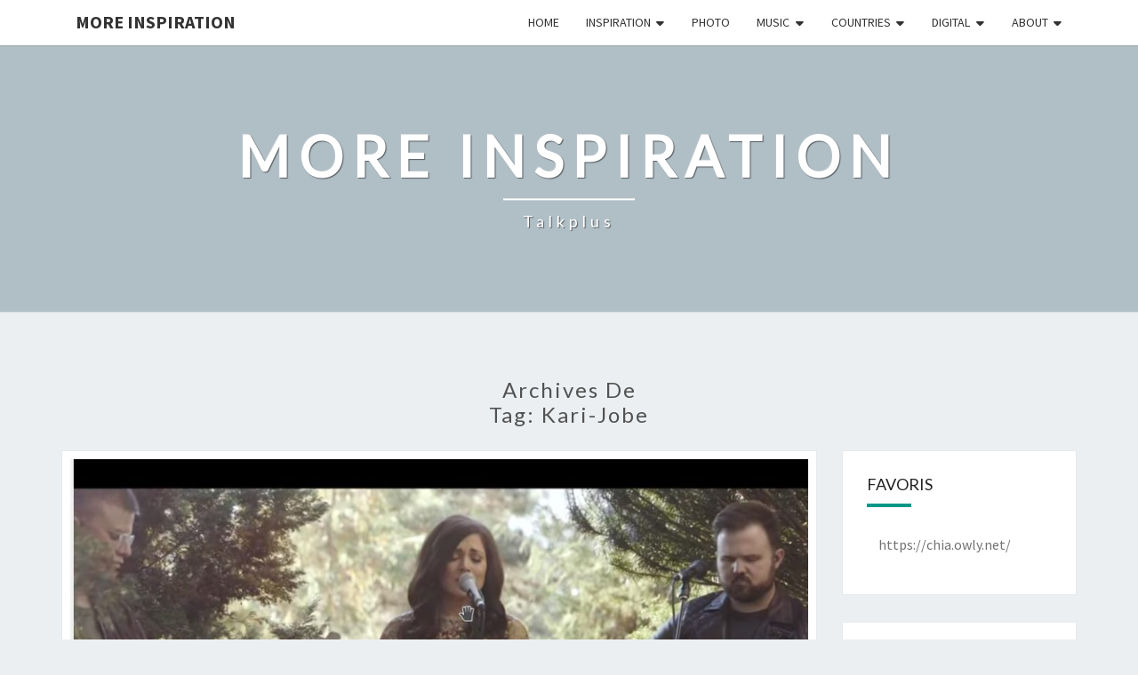

--- FILE ---
content_type: text/html; charset=UTF-8
request_url: https://kris.talkplus.org/tag/kari-jobe/
body_size: 53037
content:
<!DOCTYPE html>

<!--[if IE 8]>
<html id="ie8" lang="fr-FR">
<![endif]-->
<!--[if !(IE 8) ]><!-->
<html lang="fr-FR">
<!--<![endif]-->
<head>
<meta charset="UTF-8" />
<meta name="viewport" content="width=device-width" />
<link rel="profile" href="http://gmpg.org/xfn/11" />
<link rel="pingback" href="https://kris.talkplus.org/xmlrpc.php" />
<title>kari-jobe &#8211; More inspiration</title>
<meta name='robots' content='max-image-preview:large' />
<link rel='dns-prefetch' href='//fonts.googleapis.com' />
<link rel='dns-prefetch' href='//use.fontawesome.com' />
<link rel="alternate" type="application/rss+xml" title="More inspiration &raquo; Flux" href="https://kris.talkplus.org/feed/" />
<link rel="alternate" type="application/rss+xml" title="More inspiration &raquo; Flux des commentaires" href="https://kris.talkplus.org/comments/feed/" />
<link rel="alternate" type="application/rss+xml" title="More inspiration &raquo; Flux de l’étiquette kari-jobe" href="https://kris.talkplus.org/tag/kari-jobe/feed/" />
<script type="text/javascript">
window._wpemojiSettings = {"baseUrl":"https:\/\/s.w.org\/images\/core\/emoji\/14.0.0\/72x72\/","ext":".png","svgUrl":"https:\/\/s.w.org\/images\/core\/emoji\/14.0.0\/svg\/","svgExt":".svg","source":{"concatemoji":"https:\/\/kris.talkplus.org\/wp-includes\/js\/wp-emoji-release.min.js?ver=6.3.7"}};
/*! This file is auto-generated */
!function(i,n){var o,s,e;function c(e){try{var t={supportTests:e,timestamp:(new Date).valueOf()};sessionStorage.setItem(o,JSON.stringify(t))}catch(e){}}function p(e,t,n){e.clearRect(0,0,e.canvas.width,e.canvas.height),e.fillText(t,0,0);var t=new Uint32Array(e.getImageData(0,0,e.canvas.width,e.canvas.height).data),r=(e.clearRect(0,0,e.canvas.width,e.canvas.height),e.fillText(n,0,0),new Uint32Array(e.getImageData(0,0,e.canvas.width,e.canvas.height).data));return t.every(function(e,t){return e===r[t]})}function u(e,t,n){switch(t){case"flag":return n(e,"\ud83c\udff3\ufe0f\u200d\u26a7\ufe0f","\ud83c\udff3\ufe0f\u200b\u26a7\ufe0f")?!1:!n(e,"\ud83c\uddfa\ud83c\uddf3","\ud83c\uddfa\u200b\ud83c\uddf3")&&!n(e,"\ud83c\udff4\udb40\udc67\udb40\udc62\udb40\udc65\udb40\udc6e\udb40\udc67\udb40\udc7f","\ud83c\udff4\u200b\udb40\udc67\u200b\udb40\udc62\u200b\udb40\udc65\u200b\udb40\udc6e\u200b\udb40\udc67\u200b\udb40\udc7f");case"emoji":return!n(e,"\ud83e\udef1\ud83c\udffb\u200d\ud83e\udef2\ud83c\udfff","\ud83e\udef1\ud83c\udffb\u200b\ud83e\udef2\ud83c\udfff")}return!1}function f(e,t,n){var r="undefined"!=typeof WorkerGlobalScope&&self instanceof WorkerGlobalScope?new OffscreenCanvas(300,150):i.createElement("canvas"),a=r.getContext("2d",{willReadFrequently:!0}),o=(a.textBaseline="top",a.font="600 32px Arial",{});return e.forEach(function(e){o[e]=t(a,e,n)}),o}function t(e){var t=i.createElement("script");t.src=e,t.defer=!0,i.head.appendChild(t)}"undefined"!=typeof Promise&&(o="wpEmojiSettingsSupports",s=["flag","emoji"],n.supports={everything:!0,everythingExceptFlag:!0},e=new Promise(function(e){i.addEventListener("DOMContentLoaded",e,{once:!0})}),new Promise(function(t){var n=function(){try{var e=JSON.parse(sessionStorage.getItem(o));if("object"==typeof e&&"number"==typeof e.timestamp&&(new Date).valueOf()<e.timestamp+604800&&"object"==typeof e.supportTests)return e.supportTests}catch(e){}return null}();if(!n){if("undefined"!=typeof Worker&&"undefined"!=typeof OffscreenCanvas&&"undefined"!=typeof URL&&URL.createObjectURL&&"undefined"!=typeof Blob)try{var e="postMessage("+f.toString()+"("+[JSON.stringify(s),u.toString(),p.toString()].join(",")+"));",r=new Blob([e],{type:"text/javascript"}),a=new Worker(URL.createObjectURL(r),{name:"wpTestEmojiSupports"});return void(a.onmessage=function(e){c(n=e.data),a.terminate(),t(n)})}catch(e){}c(n=f(s,u,p))}t(n)}).then(function(e){for(var t in e)n.supports[t]=e[t],n.supports.everything=n.supports.everything&&n.supports[t],"flag"!==t&&(n.supports.everythingExceptFlag=n.supports.everythingExceptFlag&&n.supports[t]);n.supports.everythingExceptFlag=n.supports.everythingExceptFlag&&!n.supports.flag,n.DOMReady=!1,n.readyCallback=function(){n.DOMReady=!0}}).then(function(){return e}).then(function(){var e;n.supports.everything||(n.readyCallback(),(e=n.source||{}).concatemoji?t(e.concatemoji):e.wpemoji&&e.twemoji&&(t(e.twemoji),t(e.wpemoji)))}))}((window,document),window._wpemojiSettings);
</script>
<style type="text/css">
img.wp-smiley,
img.emoji {
	display: inline !important;
	border: none !important;
	box-shadow: none !important;
	height: 1em !important;
	width: 1em !important;
	margin: 0 0.07em !important;
	vertical-align: -0.1em !important;
	background: none !important;
	padding: 0 !important;
}
</style>
	<link rel='stylesheet' id='dashicons-css' href='https://kris.talkplus.org/wp-includes/css/dashicons.min.css?ver=6.3.7' type='text/css' media='all' />
<link rel='stylesheet' id='post-views-counter-frontend-css' href='https://kris.talkplus.org/wp-content/plugins/post-views-counter/css/frontend.css?ver=1.7.3' type='text/css' media='all' />
<link rel='stylesheet' id='wp-block-library-css' href='https://kris.talkplus.org/wp-includes/css/dist/block-library/style.min.css?ver=6.3.7' type='text/css' media='all' />
<style id='activitypub-followers-style-inline-css' type='text/css'>
.activitypub-follower-block.is-style-compact .activitypub-handle,.activitypub-follower-block.is-style-compact .sep{display:none}.activitypub-follower-block.is-style-with-lines ul li{border-bottom:.5px solid;margin-bottom:.5rem;padding-bottom:.5rem}.activitypub-follower-block.is-style-with-lines ul li:last-child{border-bottom:none}.activitypub-follower-block.is-style-with-lines .activitypub-handle,.activitypub-follower-block.is-style-with-lines .activitypub-name{text-decoration:none}.activitypub-follower-block.is-style-with-lines .activitypub-handle:hover,.activitypub-follower-block.is-style-with-lines .activitypub-name:hover{text-decoration:underline}.activitypub-follower-block ul{margin:0!important;padding:0!important}.activitypub-follower-block li{display:flex;margin-bottom:1rem}.activitypub-follower-block img{border-radius:50%;height:40px;margin-right:var(--wp--preset--spacing--20,.5rem);width:40px}.activitypub-follower-block .activitypub-link{align-items:center;color:inherit!important;display:flex;flex-flow:row nowrap;max-width:100%;text-decoration:none!important}.activitypub-follower-block .activitypub-handle,.activitypub-follower-block .activitypub-name{text-decoration:underline;text-decoration-thickness:.8px;text-underline-position:under}.activitypub-follower-block .activitypub-handle:hover,.activitypub-follower-block .activitypub-name:hover{text-decoration:none}.activitypub-follower-block .activitypub-name{font-size:var(--wp--preset--font-size--normal,16px)}.activitypub-follower-block .activitypub-actor{font-size:var(--wp--preset--font-size--small,13px);overflow:hidden;text-overflow:ellipsis;white-space:nowrap}.activitypub-follower-block .sep{padding:0 .2rem}.activitypub-follower-block .wp-block-query-pagination{margin-top:1.5rem}.activitypub-follower-block .activitypub-pager{cursor:default}.activitypub-follower-block .activitypub-pager.current{opacity:.33}.activitypub-follower-block .page-numbers{padding:0 .2rem}.activitypub-follower-block .page-numbers.current{font-weight:700;opacity:1}

</style>
<style id='activitypub-follow-me-style-inline-css' type='text/css'>
.activitypub__modal.components-modal__frame{background-color:#f7f7f7;color:#333}.activitypub__modal.components-modal__frame .components-modal__header-heading,.activitypub__modal.components-modal__frame h4{color:#333;letter-spacing:inherit;word-spacing:inherit}.activitypub__modal.components-modal__frame .components-modal__header .components-button:hover{color:var(--color-white)}.activitypub__dialog{max-width:40em}.activitypub__dialog h4{line-height:1;margin:0}.activitypub__dialog .activitypub-dialog__section{margin-bottom:2em}.activitypub__dialog .activitypub-dialog__remember{margin-top:1em}.activitypub__dialog .activitypub-dialog__description{font-size:var(--wp--preset--font-size--normal,.75rem);margin:.33em 0 1em}.activitypub__dialog .activitypub-dialog__button-group{align-items:flex-end;display:flex;justify-content:flex-end}.activitypub__dialog .activitypub-dialog__button-group svg{height:21px;margin-right:.5em;width:21px}.activitypub__dialog .activitypub-dialog__button-group input{background-color:var(--wp--preset--color--white);border-radius:50px 0 0 50px;border-width:1px;border:1px solid var(--wp--preset--color--black);color:var(--wp--preset--color--black);flex:1;font-size:16px;height:inherit;line-height:1;margin-right:0;padding:15px 23px}.activitypub__dialog .activitypub-dialog__button-group button{align-self:center;background-color:var(--wp--preset--color--black);border-radius:0 50px 50px 0;border-width:1px;color:var(--wp--preset--color--white);font-size:16px;height:inherit;line-height:1;margin-left:0;padding:15px 23px;text-decoration:none}.activitypub__dialog .activitypub-dialog__button-group button:hover{border:inherit}.activitypub-follow-me-block-wrapper{width:100%}.activitypub-follow-me-block-wrapper.has-background .activitypub-profile,.activitypub-follow-me-block-wrapper.has-border-color .activitypub-profile{padding-left:1rem;padding-right:1rem}.activitypub-follow-me-block-wrapper .activitypub-profile{align-items:center;display:flex;padding:1rem 0}.activitypub-follow-me-block-wrapper .activitypub-profile .activitypub-profile__avatar{border-radius:50%;height:75px;margin-right:1rem;width:75px}.activitypub-follow-me-block-wrapper .activitypub-profile .activitypub-profile__content{flex:1;min-width:0}.activitypub-follow-me-block-wrapper .activitypub-profile .activitypub-profile__handle,.activitypub-follow-me-block-wrapper .activitypub-profile .activitypub-profile__name{line-height:1.2;margin:0;overflow:hidden;text-overflow:ellipsis;white-space:nowrap}.activitypub-follow-me-block-wrapper .activitypub-profile .activitypub-profile__name{font-size:1.25em}.activitypub-follow-me-block-wrapper .activitypub-profile .activitypub-profile__follow{align-self:center;background-color:var(--wp--preset--color--black);color:var(--wp--preset--color--white);margin-left:1rem}

</style>
<link rel='stylesheet' id='wp-components-css' href='https://kris.talkplus.org/wp-includes/css/dist/components/style.min.css?ver=6.3.7' type='text/css' media='all' />
<style id='activitypub-reactions-style-inline-css' type='text/css'>
.activitypub-reactions h6{border-top:1px solid;border-top-color:var(--wp--preset--color--contrast-2);display:inline-block;padding-top:.5em}.activitypub-reactions .reaction-group{align-items:center;display:flex;gap:.75em;justify-content:flex-start;margin:.5em 0;position:relative;width:100%}@media(max-width:782px){.activitypub-reactions .reaction-group:has(.reaction-avatars:not(:empty)){justify-content:space-between}}.activitypub-reactions .reaction-avatars{align-items:center;display:flex;flex-direction:row;list-style:none;margin:0;padding:0}.activitypub-reactions .reaction-avatars li{margin:0 -10px 0 0;padding:0}.activitypub-reactions .reaction-avatars li:last-child{margin-right:0}.activitypub-reactions .reaction-avatars li a{display:block;text-decoration:none}.activitypub-reactions .reaction-avatars .reaction-avatar{border:.5px solid var(--wp--preset--color--contrast,hsla(0,0%,100%,.8));border-radius:50%;box-shadow:0 0 0 .5px hsla(0,0%,100%,.8),0 1px 3px rgba(0,0,0,.2);height:32px;transition:transform .6s cubic-bezier(.34,1.56,.64,1);width:32px;will-change:transform}.activitypub-reactions .reaction-avatars .reaction-avatar.wave-active{transform:translateY(-5px)}.activitypub-reactions .reaction-avatars .reaction-avatar.wave-active.rotate-clockwise{transform:translateY(-5px) rotate(30deg)}.activitypub-reactions .reaction-avatars .reaction-avatar.wave-active.rotate-counter{transform:translateY(-5px) rotate(-30deg)}.activitypub-reactions .reaction-avatars .reaction-avatar:hover{position:relative;z-index:1}.activitypub-reactions .reaction-label.components-button{color:var(--wp--preset--color--contrast,--wp--preset--color--secondary,#2271b1);flex:0 0 auto;height:auto;padding:0;text-decoration:none;white-space:nowrap}.activitypub-reactions .reaction-label.components-button:hover{color:var(--wp--preset--color--contrast,--wp--preset--color--secondary,#135e96);text-decoration:underline}.activitypub-reactions .reaction-label.components-button:focus:not(:disabled){box-shadow:none;outline:1px solid var(--wp--preset--color--contrast,#135e96);outline-offset:2px}.activitypub-reaction-list{background-color:var(--wp--preset--color--background,var(--wp--preset--color--custom-background,var(--wp--preset--color--base)));list-style:none;margin:0;max-width:300px;padding:.25em 1.3em .25em .7em;width:-moz-max-content;width:max-content}.activitypub-reaction-list ul{margin:0;padding:0}.activitypub-reaction-list li{font-size:var(--wp--preset--font-size--small);margin:0;padding:0}.activitypub-reaction-list a{align-items:center;color:var(--wp--preset--color--contrast,var(--wp--preset--color--secondary));display:flex;font-size:var(--wp--preset--font-size--small,.75rem);gap:.5em;justify-content:flex-start;padding:.5em;text-decoration:none}.activitypub-reaction-list a:hover{text-decoration:underline}.activitypub-reaction-list a img{border-radius:50%;flex:none;height:24px;width:24px}

</style>
<style id='font-awesome-svg-styles-default-inline-css' type='text/css'>
.svg-inline--fa {
  display: inline-block;
  height: 1em;
  overflow: visible;
  vertical-align: -.125em;
}
</style>
<link rel='stylesheet' id='font-awesome-svg-styles-css' href='https://kris.talkplus.org/wp-content/uploads/font-awesome/v6.4.2/css/svg-with-js.css' type='text/css' media='all' />
<style id='font-awesome-svg-styles-inline-css' type='text/css'>
   .wp-block-font-awesome-icon svg::before,
   .wp-rich-text-font-awesome-icon svg::before {content: unset;}
</style>
<style id='classic-theme-styles-inline-css' type='text/css'>
/*! This file is auto-generated */
.wp-block-button__link{color:#fff;background-color:#32373c;border-radius:9999px;box-shadow:none;text-decoration:none;padding:calc(.667em + 2px) calc(1.333em + 2px);font-size:1.125em}.wp-block-file__button{background:#32373c;color:#fff;text-decoration:none}
</style>
<style id='global-styles-inline-css' type='text/css'>
body{--wp--preset--color--black: #000000;--wp--preset--color--cyan-bluish-gray: #abb8c3;--wp--preset--color--white: #ffffff;--wp--preset--color--pale-pink: #f78da7;--wp--preset--color--vivid-red: #cf2e2e;--wp--preset--color--luminous-vivid-orange: #ff6900;--wp--preset--color--luminous-vivid-amber: #fcb900;--wp--preset--color--light-green-cyan: #7bdcb5;--wp--preset--color--vivid-green-cyan: #00d084;--wp--preset--color--pale-cyan-blue: #8ed1fc;--wp--preset--color--vivid-cyan-blue: #0693e3;--wp--preset--color--vivid-purple: #9b51e0;--wp--preset--gradient--vivid-cyan-blue-to-vivid-purple: linear-gradient(135deg,rgba(6,147,227,1) 0%,rgb(155,81,224) 100%);--wp--preset--gradient--light-green-cyan-to-vivid-green-cyan: linear-gradient(135deg,rgb(122,220,180) 0%,rgb(0,208,130) 100%);--wp--preset--gradient--luminous-vivid-amber-to-luminous-vivid-orange: linear-gradient(135deg,rgba(252,185,0,1) 0%,rgba(255,105,0,1) 100%);--wp--preset--gradient--luminous-vivid-orange-to-vivid-red: linear-gradient(135deg,rgba(255,105,0,1) 0%,rgb(207,46,46) 100%);--wp--preset--gradient--very-light-gray-to-cyan-bluish-gray: linear-gradient(135deg,rgb(238,238,238) 0%,rgb(169,184,195) 100%);--wp--preset--gradient--cool-to-warm-spectrum: linear-gradient(135deg,rgb(74,234,220) 0%,rgb(151,120,209) 20%,rgb(207,42,186) 40%,rgb(238,44,130) 60%,rgb(251,105,98) 80%,rgb(254,248,76) 100%);--wp--preset--gradient--blush-light-purple: linear-gradient(135deg,rgb(255,206,236) 0%,rgb(152,150,240) 100%);--wp--preset--gradient--blush-bordeaux: linear-gradient(135deg,rgb(254,205,165) 0%,rgb(254,45,45) 50%,rgb(107,0,62) 100%);--wp--preset--gradient--luminous-dusk: linear-gradient(135deg,rgb(255,203,112) 0%,rgb(199,81,192) 50%,rgb(65,88,208) 100%);--wp--preset--gradient--pale-ocean: linear-gradient(135deg,rgb(255,245,203) 0%,rgb(182,227,212) 50%,rgb(51,167,181) 100%);--wp--preset--gradient--electric-grass: linear-gradient(135deg,rgb(202,248,128) 0%,rgb(113,206,126) 100%);--wp--preset--gradient--midnight: linear-gradient(135deg,rgb(2,3,129) 0%,rgb(40,116,252) 100%);--wp--preset--font-size--small: 13px;--wp--preset--font-size--medium: 20px;--wp--preset--font-size--large: 36px;--wp--preset--font-size--x-large: 42px;--wp--preset--spacing--20: 0.44rem;--wp--preset--spacing--30: 0.67rem;--wp--preset--spacing--40: 1rem;--wp--preset--spacing--50: 1.5rem;--wp--preset--spacing--60: 2.25rem;--wp--preset--spacing--70: 3.38rem;--wp--preset--spacing--80: 5.06rem;--wp--preset--shadow--natural: 6px 6px 9px rgba(0, 0, 0, 0.2);--wp--preset--shadow--deep: 12px 12px 50px rgba(0, 0, 0, 0.4);--wp--preset--shadow--sharp: 6px 6px 0px rgba(0, 0, 0, 0.2);--wp--preset--shadow--outlined: 6px 6px 0px -3px rgba(255, 255, 255, 1), 6px 6px rgba(0, 0, 0, 1);--wp--preset--shadow--crisp: 6px 6px 0px rgba(0, 0, 0, 1);}:where(.is-layout-flex){gap: 0.5em;}:where(.is-layout-grid){gap: 0.5em;}body .is-layout-flow > .alignleft{float: left;margin-inline-start: 0;margin-inline-end: 2em;}body .is-layout-flow > .alignright{float: right;margin-inline-start: 2em;margin-inline-end: 0;}body .is-layout-flow > .aligncenter{margin-left: auto !important;margin-right: auto !important;}body .is-layout-constrained > .alignleft{float: left;margin-inline-start: 0;margin-inline-end: 2em;}body .is-layout-constrained > .alignright{float: right;margin-inline-start: 2em;margin-inline-end: 0;}body .is-layout-constrained > .aligncenter{margin-left: auto !important;margin-right: auto !important;}body .is-layout-constrained > :where(:not(.alignleft):not(.alignright):not(.alignfull)){max-width: var(--wp--style--global--content-size);margin-left: auto !important;margin-right: auto !important;}body .is-layout-constrained > .alignwide{max-width: var(--wp--style--global--wide-size);}body .is-layout-flex{display: flex;}body .is-layout-flex{flex-wrap: wrap;align-items: center;}body .is-layout-flex > *{margin: 0;}body .is-layout-grid{display: grid;}body .is-layout-grid > *{margin: 0;}:where(.wp-block-columns.is-layout-flex){gap: 2em;}:where(.wp-block-columns.is-layout-grid){gap: 2em;}:where(.wp-block-post-template.is-layout-flex){gap: 1.25em;}:where(.wp-block-post-template.is-layout-grid){gap: 1.25em;}.has-black-color{color: var(--wp--preset--color--black) !important;}.has-cyan-bluish-gray-color{color: var(--wp--preset--color--cyan-bluish-gray) !important;}.has-white-color{color: var(--wp--preset--color--white) !important;}.has-pale-pink-color{color: var(--wp--preset--color--pale-pink) !important;}.has-vivid-red-color{color: var(--wp--preset--color--vivid-red) !important;}.has-luminous-vivid-orange-color{color: var(--wp--preset--color--luminous-vivid-orange) !important;}.has-luminous-vivid-amber-color{color: var(--wp--preset--color--luminous-vivid-amber) !important;}.has-light-green-cyan-color{color: var(--wp--preset--color--light-green-cyan) !important;}.has-vivid-green-cyan-color{color: var(--wp--preset--color--vivid-green-cyan) !important;}.has-pale-cyan-blue-color{color: var(--wp--preset--color--pale-cyan-blue) !important;}.has-vivid-cyan-blue-color{color: var(--wp--preset--color--vivid-cyan-blue) !important;}.has-vivid-purple-color{color: var(--wp--preset--color--vivid-purple) !important;}.has-black-background-color{background-color: var(--wp--preset--color--black) !important;}.has-cyan-bluish-gray-background-color{background-color: var(--wp--preset--color--cyan-bluish-gray) !important;}.has-white-background-color{background-color: var(--wp--preset--color--white) !important;}.has-pale-pink-background-color{background-color: var(--wp--preset--color--pale-pink) !important;}.has-vivid-red-background-color{background-color: var(--wp--preset--color--vivid-red) !important;}.has-luminous-vivid-orange-background-color{background-color: var(--wp--preset--color--luminous-vivid-orange) !important;}.has-luminous-vivid-amber-background-color{background-color: var(--wp--preset--color--luminous-vivid-amber) !important;}.has-light-green-cyan-background-color{background-color: var(--wp--preset--color--light-green-cyan) !important;}.has-vivid-green-cyan-background-color{background-color: var(--wp--preset--color--vivid-green-cyan) !important;}.has-pale-cyan-blue-background-color{background-color: var(--wp--preset--color--pale-cyan-blue) !important;}.has-vivid-cyan-blue-background-color{background-color: var(--wp--preset--color--vivid-cyan-blue) !important;}.has-vivid-purple-background-color{background-color: var(--wp--preset--color--vivid-purple) !important;}.has-black-border-color{border-color: var(--wp--preset--color--black) !important;}.has-cyan-bluish-gray-border-color{border-color: var(--wp--preset--color--cyan-bluish-gray) !important;}.has-white-border-color{border-color: var(--wp--preset--color--white) !important;}.has-pale-pink-border-color{border-color: var(--wp--preset--color--pale-pink) !important;}.has-vivid-red-border-color{border-color: var(--wp--preset--color--vivid-red) !important;}.has-luminous-vivid-orange-border-color{border-color: var(--wp--preset--color--luminous-vivid-orange) !important;}.has-luminous-vivid-amber-border-color{border-color: var(--wp--preset--color--luminous-vivid-amber) !important;}.has-light-green-cyan-border-color{border-color: var(--wp--preset--color--light-green-cyan) !important;}.has-vivid-green-cyan-border-color{border-color: var(--wp--preset--color--vivid-green-cyan) !important;}.has-pale-cyan-blue-border-color{border-color: var(--wp--preset--color--pale-cyan-blue) !important;}.has-vivid-cyan-blue-border-color{border-color: var(--wp--preset--color--vivid-cyan-blue) !important;}.has-vivid-purple-border-color{border-color: var(--wp--preset--color--vivid-purple) !important;}.has-vivid-cyan-blue-to-vivid-purple-gradient-background{background: var(--wp--preset--gradient--vivid-cyan-blue-to-vivid-purple) !important;}.has-light-green-cyan-to-vivid-green-cyan-gradient-background{background: var(--wp--preset--gradient--light-green-cyan-to-vivid-green-cyan) !important;}.has-luminous-vivid-amber-to-luminous-vivid-orange-gradient-background{background: var(--wp--preset--gradient--luminous-vivid-amber-to-luminous-vivid-orange) !important;}.has-luminous-vivid-orange-to-vivid-red-gradient-background{background: var(--wp--preset--gradient--luminous-vivid-orange-to-vivid-red) !important;}.has-very-light-gray-to-cyan-bluish-gray-gradient-background{background: var(--wp--preset--gradient--very-light-gray-to-cyan-bluish-gray) !important;}.has-cool-to-warm-spectrum-gradient-background{background: var(--wp--preset--gradient--cool-to-warm-spectrum) !important;}.has-blush-light-purple-gradient-background{background: var(--wp--preset--gradient--blush-light-purple) !important;}.has-blush-bordeaux-gradient-background{background: var(--wp--preset--gradient--blush-bordeaux) !important;}.has-luminous-dusk-gradient-background{background: var(--wp--preset--gradient--luminous-dusk) !important;}.has-pale-ocean-gradient-background{background: var(--wp--preset--gradient--pale-ocean) !important;}.has-electric-grass-gradient-background{background: var(--wp--preset--gradient--electric-grass) !important;}.has-midnight-gradient-background{background: var(--wp--preset--gradient--midnight) !important;}.has-small-font-size{font-size: var(--wp--preset--font-size--small) !important;}.has-medium-font-size{font-size: var(--wp--preset--font-size--medium) !important;}.has-large-font-size{font-size: var(--wp--preset--font-size--large) !important;}.has-x-large-font-size{font-size: var(--wp--preset--font-size--x-large) !important;}
.wp-block-navigation a:where(:not(.wp-element-button)){color: inherit;}
:where(.wp-block-post-template.is-layout-flex){gap: 1.25em;}:where(.wp-block-post-template.is-layout-grid){gap: 1.25em;}
:where(.wp-block-columns.is-layout-flex){gap: 2em;}:where(.wp-block-columns.is-layout-grid){gap: 2em;}
.wp-block-pullquote{font-size: 1.5em;line-height: 1.6;}
</style>
<link rel='stylesheet' id='bootstrap-css' href='https://kris.talkplus.org/wp-content/themes/nisarg/css/bootstrap.css?ver=6.3.7' type='text/css' media='all' />
<link rel='stylesheet' id='font-awesome-css' href='https://kris.talkplus.org/wp-content/themes/nisarg/font-awesome/css/font-awesome.min.css?ver=6.3.7' type='text/css' media='all' />
<link rel='stylesheet' id='nisarg-style-css' href='https://kris.talkplus.org/wp-content/themes/nisarg/style.css?ver=6.3.7' type='text/css' media='all' />
<style id='nisarg-style-inline-css' type='text/css'>
	/* Color Scheme */

	/* Accent Color */

	a:active,
	a:hover,
	a:focus {
	    color: #009688;
	}

	.main-navigation .primary-menu > li > a:hover, .main-navigation .primary-menu > li > a:focus {
		color: #009688;
	}
	
	.main-navigation .primary-menu .sub-menu .current_page_item > a,
	.main-navigation .primary-menu .sub-menu .current-menu-item > a {
		color: #009688;
	}
	.main-navigation .primary-menu .sub-menu .current_page_item > a:hover,
	.main-navigation .primary-menu .sub-menu .current_page_item > a:focus,
	.main-navigation .primary-menu .sub-menu .current-menu-item > a:hover,
	.main-navigation .primary-menu .sub-menu .current-menu-item > a:focus {
		background-color: #fff;
		color: #009688;
	}
	.dropdown-toggle:hover,
	.dropdown-toggle:focus {
		color: #009688;
	}
	.pagination .current,
	.dark .pagination .current {
		background-color: #009688;
		border: 1px solid #009688;
	}
	blockquote {
		border-color: #009688;
	}
	@media (min-width: 768px){
		.main-navigation .primary-menu > .current_page_item > a,
		.main-navigation .primary-menu > .current_page_item > a:hover,
		.main-navigation .primary-menu > .current_page_item > a:focus,
		.main-navigation .primary-menu > .current-menu-item > a,
		.main-navigation .primary-menu > .current-menu-item > a:hover,
		.main-navigation .primary-menu > .current-menu-item > a:focus,
		.main-navigation .primary-menu > .current_page_ancestor > a,
		.main-navigation .primary-menu > .current_page_ancestor > a:hover,
		.main-navigation .primary-menu > .current_page_ancestor > a:focus,
		.main-navigation .primary-menu > .current-menu-ancestor > a,
		.main-navigation .primary-menu > .current-menu-ancestor > a:hover,
		.main-navigation .primary-menu > .current-menu-ancestor > a:focus {
			border-top: 4px solid #009688;
		}
		.main-navigation ul ul a:hover,
		.main-navigation ul ul a.focus {
			color: #fff;
			background-color: #009688;
		}
	}

	.main-navigation .primary-menu > .open > a, .main-navigation .primary-menu > .open > a:hover, .main-navigation .primary-menu > .open > a:focus {
		color: #009688;
	}

	.main-navigation .primary-menu > li > .sub-menu  li > a:hover,
	.main-navigation .primary-menu > li > .sub-menu  li > a:focus {
		color: #fff;
		background-color: #009688;
	}

	@media (max-width: 767px) {
		.main-navigation .primary-menu .open .sub-menu > li > a:hover {
			color: #fff;
			background-color: #009688;
		}
	}

	.sticky-post{
		color: #fff;
	    background: #009688; 
	}
	
	.entry-title a:hover,
	.entry-title a:focus{
	    color: #009688;
	}

	.entry-header .entry-meta::after{
	    background: #009688;
	}

	.fa {
		color: #009688;
	}

	.btn-default{
		border-bottom: 1px solid #009688;
	}

	.btn-default:hover, .btn-default:focus{
	    border-bottom: 1px solid #009688;
	    background-color: #009688;
	}

	.nav-previous:hover, .nav-next:hover{
	    border: 1px solid #009688;
	    background-color: #009688;
	}

	.next-post a:hover,.prev-post a:hover{
	    color: #009688;
	}

	.posts-navigation .next-post a:hover .fa, .posts-navigation .prev-post a:hover .fa{
	    color: #009688;
	}


	#secondary .widget-title::after{
		position: absolute;
	    width: 50px;
	    display: block;
	    height: 4px;    
	    bottom: -15px;
		background-color: #009688;
	    content: "";
	}

	#secondary .widget a:hover,
	#secondary .widget a:focus,
	.dark #secondary .widget #recentcomments a:hover,
	.dark #secondary .widget #recentcomments a:focus {
		color: #009688;
	}

	#secondary .widget_calendar tbody a {
		color: #fff;
		padding: 0.2em;
	    background-color: #009688;
	}

	#secondary .widget_calendar tbody a:hover{
		color: #fff;
	    padding: 0.2em;
	    background-color: #009688;  
	}	

	.dark .comment-respond #submit,
	.dark .main-navigation .menu-toggle:hover, 
	.dark .main-navigation .menu-toggle:focus,
	.dark html input[type="button"], 
	.dark input[type="reset"], 
	.dark input[type="submit"] {
		background: #009688;
		color: #fff;
	}
	
	.dark a {
		color: #009688;
	}

</style>
<link rel='stylesheet' id='nisarg-google-fonts-css' href='https://fonts.googleapis.com/css?family=Source+Sans+Pro%3A400%2C700%7CLato%3A400&#038;display=swap' type='text/css' media='all' />
<link rel='stylesheet' id='font-awesome-official-css' href='https://use.fontawesome.com/releases/v6.4.2/css/all.css' type='text/css' media='all' integrity="sha384-blOohCVdhjmtROpu8+CfTnUWham9nkX7P7OZQMst+RUnhtoY/9qemFAkIKOYxDI3" crossorigin="anonymous" />
<link rel='stylesheet' id='font-awesome-official-v4shim-css' href='https://use.fontawesome.com/releases/v6.4.2/css/v4-shims.css' type='text/css' media='all' integrity="sha384-IqMDcR2qh8kGcGdRrxwop5R2GiUY5h8aDR/LhYxPYiXh3sAAGGDkFvFqWgFvTsTd" crossorigin="anonymous" />
<script type='text/javascript' src='https://kris.talkplus.org/wp-includes/js/jquery/jquery.min.js?ver=3.7.0' id='jquery-core-js'></script>
<script type='text/javascript' src='https://kris.talkplus.org/wp-includes/js/jquery/jquery-migrate.min.js?ver=3.4.1' id='jquery-migrate-js'></script>
<!--[if lt IE 9]>
<script type='text/javascript' src='https://kris.talkplus.org/wp-content/themes/nisarg/js/html5shiv.js?ver=3.7.3' id='html5shiv-js'></script>
<![endif]-->
<link rel="https://api.w.org/" href="https://kris.talkplus.org/wp-json/" /><link rel="alternate" type="application/json" href="https://kris.talkplus.org/wp-json/wp/v2/tags/162" /><link rel="EditURI" type="application/rsd+xml" title="RSD" href="https://kris.talkplus.org/xmlrpc.php?rsd" />
<meta name="generator" content="WordPress 6.3.7" />

<style type="text/css">
        .site-header { background: ; }
</style>


	<style type="text/css">
		body,
		button,
		input,
		select,
		textarea {
		    font-family:  'Source Sans Pro',-apple-system,BlinkMacSystemFont,"Segoe UI",Roboto,Oxygen-Sans,Ubuntu,Cantarell,"Helvetica Neue",sans-serif;
		    font-weight: 400;
		    font-style: normal; 
		}
		h1,h2,h3,h4,h5,h6 {
	    	font-family: 'Lato',-apple-system,BlinkMacSystemFont,"Segoe UI",Roboto,Oxygen-Sans,Ubuntu,Cantarell,"Helvetica Neue",sans-serif;
	    	font-weight: 400;
	    	font-style: normal;
	    }
	    .navbar-brand,
	    #site-navigation.main-navigation ul {
	    	font-family: 'Source Sans Pro',-apple-system,BlinkMacSystemFont,"Segoe UI",Roboto,Oxygen-Sans,Ubuntu,Cantarell,"Helvetica Neue",sans-serif;
	    }
	    #site-navigation.main-navigation ul {
	    	font-weight: 400;
	    	font-style: normal;
	    }
	</style>

			<style type="text/css" id="nisarg-header-css">
					.site-header{
				-webkit-box-shadow: 0px 0px 1px 1px rgba(182,182,182,0.3);
		    	-moz-box-shadow: 0px 0px 1px 1px rgba(182,182,182,0.3);
		    	-o-box-shadow: 0px 0px 1px 1px rgba(182,182,182,0.3);
		    	box-shadow: 0px 0px 1px 1px rgba(182,182,182,0.3);
			}
			.site-header {
					height: 300px;
				}
				@media (max-width: 767px) {
					.site-header {
						height: 200px;
					}
				}
				@media (max-width: 359px) {
					.site-header {
						height: 150px;
					}
				}
					.site-header .home-link {
				min-height: 0;
			}
					.site-title,
			.site-description,
			.dark .site-title,
			.dark .site-description {
				color: #fff;
			}
			.site-title::after{
				background: #fff;
				content:"";
			}
		</style>
		
<script>var _activityPubOptions = {"namespace":"activitypub\/1.0","defaultAvatarUrl":"https:\/\/kris.talkplus.org\/wp-content\/plugins\/activitypub\/assets\/img\/mp.jpg","enabled":{"site":false,"users":true}};</script></head>
<body class="archive tag tag-kari-jobe tag-162 wp-embed-responsive light group-blog">
<div id="page" class="hfeed site">
<header id="masthead"   role="banner">
	<nav id="site-navigation" class="main-navigation navbar-fixed-top navbar-left" role="navigation">
		<!-- Brand and toggle get grouped for better mobile display -->
		<div class="container" id="navigation_menu">
			<div class="navbar-header">
									<button type="button" class="menu-toggle" data-toggle="collapse" data-target=".navbar-ex1-collapse">
						<span class="sr-only">Toggle navigation</span>
						<span class="icon-bar"></span> 
						<span class="icon-bar"></span>
						<span class="icon-bar"></span>
					</button>
									<a class="navbar-brand" href="https://kris.talkplus.org/">More inspiration</a>
			</div><!-- .navbar-header -->
			<div class="collapse navbar-collapse navbar-ex1-collapse"><ul id="menu-menu1" class="primary-menu"><li id="menu-item-179" class="menu-item menu-item-type-custom menu-item-object-custom menu-item-home menu-item-179"><a href="http://kris.talkplus.org">Home</a></li>
<li id="menu-item-190" class="menu-item menu-item-type-taxonomy menu-item-object-category menu-item-has-children menu-item-190"><a href="https://kris.talkplus.org/category/inspiration/">Inspiration</a>
<ul class="sub-menu">
	<li id="menu-item-1476" class="menu-item menu-item-type-taxonomy menu-item-object-category menu-item-1476"><a href="https://kris.talkplus.org/category/christian/">About God</a></li>
</ul>
</li>
<li id="menu-item-177" class="menu-item menu-item-type-taxonomy menu-item-object-category menu-item-177"><a href="https://kris.talkplus.org/category/photo/">Photo</a></li>
<li id="menu-item-176" class="menu-item menu-item-type-taxonomy menu-item-object-category menu-item-has-children menu-item-176"><a href="https://kris.talkplus.org/category/music/">Music</a>
<ul class="sub-menu">
	<li id="menu-item-186" class="menu-item menu-item-type-post_type menu-item-object-page menu-item-186"><a href="https://kris.talkplus.org/music/">Playlist</a></li>
	<li id="menu-item-184" class="menu-item menu-item-type-taxonomy menu-item-object-category menu-item-184"><a href="https://kris.talkplus.org/category/music/english-music/">English music</a></li>
	<li id="menu-item-185" class="menu-item menu-item-type-taxonomy menu-item-object-category menu-item-185"><a href="https://kris.talkplus.org/category/music/france-music/">French Music</a></li>
	<li id="menu-item-181" class="menu-item menu-item-type-taxonomy menu-item-object-category menu-item-181"><a href="https://kris.talkplus.org/category/music/christian-music/">Christian Music</a></li>
	<li id="menu-item-183" class="menu-item menu-item-type-taxonomy menu-item-object-category menu-item-183"><a href="https://kris.talkplus.org/category/music/african-music/">African music</a></li>
	<li id="menu-item-182" class="menu-item menu-item-type-taxonomy menu-item-object-category menu-item-182"><a href="https://kris.talkplus.org/category/music/russian-music/">Russian music</a></li>
</ul>
</li>
<li id="menu-item-178" class="menu-item menu-item-type-taxonomy menu-item-object-category menu-item-has-children menu-item-178"><a href="https://kris.talkplus.org/category/countries/">Countries</a>
<ul class="sub-menu">
	<li id="menu-item-189" class="menu-item menu-item-type-taxonomy menu-item-object-category menu-item-189"><a href="https://kris.talkplus.org/category/countries/switzerland/">Switzerland</a></li>
	<li id="menu-item-188" class="menu-item menu-item-type-taxonomy menu-item-object-category menu-item-188"><a href="https://kris.talkplus.org/category/countries/france/">France</a></li>
	<li id="menu-item-187" class="menu-item menu-item-type-taxonomy menu-item-object-category menu-item-187"><a href="https://kris.talkplus.org/category/countries/europe/">Europe</a></li>
</ul>
</li>
<li id="menu-item-191" class="menu-item menu-item-type-taxonomy menu-item-object-category menu-item-has-children menu-item-191"><a href="https://kris.talkplus.org/category/digital/">Digital</a>
<ul class="sub-menu">
	<li id="menu-item-192" class="menu-item menu-item-type-taxonomy menu-item-object-category menu-item-192"><a href="https://kris.talkplus.org/category/digital/fediverse/">Fediverse</a></li>
	<li id="menu-item-180" class="menu-item menu-item-type-taxonomy menu-item-object-category menu-item-180"><a href="https://kris.talkplus.org/category/digital/tutorial/">Tutorial</a></li>
</ul>
</li>
<li id="menu-item-1404" class="menu-item menu-item-type-post_type menu-item-object-page menu-item-has-children menu-item-1404"><a href="https://kris.talkplus.org/about/">About</a>
<ul class="sub-menu">
	<li id="menu-item-1405" class="menu-item menu-item-type-post_type menu-item-object-page menu-item-1405"><a href="https://kris.talkplus.org/further/">Further</a></li>
</ul>
</li>
</ul></div>		</div><!--#container-->
	</nav>
	<div id="cc_spacer"></div><!-- used to clear fixed navigation by the themes js -->

		<div class="site-header">
		<div class="site-branding">
			<a class="home-link" href="https://kris.talkplus.org/" title="More inspiration" rel="home">
				<h1 class="site-title">More inspiration</h1>
				<h2 class="site-description">talkplus</h2>
			</a>
		</div><!--.site-branding-->
	</div><!--.site-header-->
	
</header>
<div id="content" class="site-content">
	<div class="container">
		<div class="row">
							<header class="archive-page-header">
					<h3 class="archive-page-title">Archives de<br>Tag: <span>kari-jobe</span></h3>				</header><!-- .page-header -->
				<div id="primary" class="col-md-9 content-area">
					<main id="main" class="site-main" role="main">
					
<article id="post-99"  class="post-content post-99 post type-post status-publish format-standard has-post-thumbnail hentry category-christian-music category-music tag-27 tag-kari-jobe">

	
	        <div class="featured-image">
        	        	<a href="https://kris.talkplus.org/2017/kari-jobe-heal-our-land/" rel="bookmark">
            <img width="1038" height="576" src="https://kris.talkplus.org/wp-content/uploads/2017/01/karijobe2017-1038x576.jpeg" class="attachment-nisarg-full-width size-nisarg-full-width wp-post-image" alt="" decoding="async" fetchpriority="high" />                        </a>         
        </div>
        
	<header class="entry-header">
		<span class="screen-reader-text">Kari Jobe &#8211; Heal Our Land</span>
					<h2 class="entry-title">
				<a href="https://kris.talkplus.org/2017/kari-jobe-heal-our-land/" rel="bookmark">Kari Jobe &#8211; Heal Our Land</a>
			</h2>
		
				<div class="entry-meta">
			<h5 class="entry-date"><i class="fa fa-calendar-o"></i> <a href="https://kris.talkplus.org/2017/kari-jobe-heal-our-land/" title="2:24  " rel="bookmark"><time class="entry-date" datetime="2017-01-08T14:24:42+00:00" pubdate>2017-01-08 </time></a><span class="byline"><span class="sep"></span><i class="fa fa-user"></i>
<span class="author vcard"><a class="url fn n" href="https://kris.talkplus.org/author/kris/" title="Voir toutes les publications de  kris" rel="author">kris</a></span></span></h5>
		</div><!-- .entry-meta -->
			</header><!-- .entry-header -->

			<div class="entry-content">
				<p><iframe src="https://www.youtube.com/embed/DyzbpBR1KOI" width="560" height="315" frameborder="0" allowfullscreen="allowfullscreen"></iframe></p>
<p>You take our lives<br />
Flawed, yet beautiful<br />
Restore, refine<br />
Lord, You’re merciful</p>
<p>Redeem, revive</p>
<p>Spirit of God<br />
Breathe on Your church<br />
Pour out Your presence<br />
Speak through Your word<br />
We pray in every nation, Christ be known<br />
Our hope and salvation, Christ alone</p>
<p>New power, new wine<br />
As divisions fall<br />
One church, one bride<br />
Jesus, Lord of all</p>
<p>With one voice we cry</p>
<p>So, God we pray to You<br />
Humble ourselves again<br />
Lord, would You hear our cry<br />
Lord, will You heal our land<br />
That every eye will see<br />
That every heart will know<br />
The One who took our sin<br />
The One who died and rose</p>
<p>And when Your kingdom comes<br />
And when at last You call<br />
We’ll rise to worship You alone</p>
<p>2016 &#8211; <a href="http://kris.talkplus.org/tag/2017/">2017</a></p>

							</div><!-- .entry-content -->

	<footer class="entry-footer">
			</footer><!-- .entry-footer -->
</article><!-- #post-## -->
												</main><!-- #main -->
			</div><!-- #primary -->
			<div id="secondary" class="col-md-3 sidebar widget-area" role="complementary">
		<aside id="linkcat-0" class="widget widget_links"><h4 class="widget-title">Favoris</h4>
	<ul class='xoxo blogroll'>
<li><a href="https://chia.owly.net">https://chia.owly.net/</a></li>

	</ul>
</aside>
<aside id="block-7" class="widget widget_block widget_text">
<p>This site use ActivityPub follow us with @kris@kris.talkplus.org</p>
</aside><aside id="block-3" class="widget widget_block">
<div class="wp-block-group is-layout-flow wp-block-group-is-layout-flow"><div class="wp-block-group__inner-container">
<h2 class="wp-block-heading">Recent Posts</h2>


<ul class="wp-block-latest-posts__list wp-block-latest-posts"><li><a class="wp-block-latest-posts__post-title" href="https://kris.talkplus.org/2024/nicolas-fraissinet-amours-polaires/">Nicolas Fraissinet &#8211; Amours Polaires</a></li>
<li><a class="wp-block-latest-posts__post-title" href="https://kris.talkplus.org/2024/tio-estas-kiu-vi-estas/">Tio estas kiu vi estas</a></li>
<li><a class="wp-block-latest-posts__post-title" href="https://kris.talkplus.org/2024/legacy-of-harvest-evangelist-reinhard-bonnke/">Legacy of Harvest Evangelist Reinhard Bonnke</a></li>
<li><a class="wp-block-latest-posts__post-title" href="https://kris.talkplus.org/2024/the-was-of-nomadic-identity/">The was of nomadic identity</a></li>
<li><a class="wp-block-latest-posts__post-title" href="https://kris.talkplus.org/2024/how-to-add-your-hubzilla-channel-to-fediverse-info/">How to add your Hubzilla channel to Fediverse.info</a></li>
</ul></div></div>
</aside><aside id="block-4" class="widget widget_block">
<div class="wp-block-group is-layout-flow wp-block-group-is-layout-flow"><div class="wp-block-group__inner-container">
<h2 class="wp-block-heading">Recent Comments</h2>


<ol class="wp-block-latest-comments"><li class="wp-block-latest-comments__comment"><article><footer class="wp-block-latest-comments__comment-meta"><a class="wp-block-latest-comments__comment-author" href="https://theres.life/users/kris">Kris</a> sur <a class="wp-block-latest-comments__comment-link" href="https://theres.life/@kris/111227678321524477">Metric time or decimal time</a></footer></article></li><li class="wp-block-latest-comments__comment"><article><footer class="wp-block-latest-comments__comment-meta"><a class="wp-block-latest-comments__comment-author" href="https://chia.owly.net">Peters</a> sur <a class="wp-block-latest-comments__comment-link" href="https://kris.talkplus.org/2023/stonehaven/#comment-75">Stonehaven</a></footer></article></li><li class="wp-block-latest-comments__comment"><article><footer class="wp-block-latest-comments__comment-meta"><a class="wp-block-latest-comments__comment-author" href="https://theres.life/users/ChiaChatter">ChiaChatter</a> sur <a class="wp-block-latest-comments__comment-link" href="https://theres.life/@ChiaChatter/111122586520703661">Scotland Edinburgh</a></footer></article></li><li class="wp-block-latest-comments__comment"><article><footer class="wp-block-latest-comments__comment-meta"><a class="wp-block-latest-comments__comment-author" href="https://kris.aga.ovh">kris</a> sur <a class="wp-block-latest-comments__comment-link" href="https://kris.talkplus.org/2023/moving-wordpress-to-a-new-server/#comment-73">Moving wordpress to a new server</a></footer></article></li><li class="wp-block-latest-comments__comment"><article><footer class="wp-block-latest-comments__comment-meta"><a class="wp-block-latest-comments__comment-author" href="https://chia.owly.net">Sherry</a> sur <a class="wp-block-latest-comments__comment-link" href="https://kris.talkplus.org/2022/leeland-still-mighty/#comment-71">Leeland &#8211; Still Mighty</a></footer></article></li></ol></div></div>
</aside><aside id="block-5" class="widget widget_block">
<div class="wp-block-group is-layout-flow wp-block-group-is-layout-flow"><div class="wp-block-group__inner-container">
<h2 class="wp-block-heading">Archives</h2>


<ul class="wp-block-archives-list wp-block-archives">	<li><a href='https://kris.talkplus.org/2024/11/'>novembre 2024</a></li>
	<li><a href='https://kris.talkplus.org/2024/10/'>octobre 2024</a></li>
	<li><a href='https://kris.talkplus.org/2024/02/'>février 2024</a></li>
	<li><a href='https://kris.talkplus.org/2023/11/'>novembre 2023</a></li>
	<li><a href='https://kris.talkplus.org/2023/10/'>octobre 2023</a></li>
	<li><a href='https://kris.talkplus.org/2023/09/'>septembre 2023</a></li>
	<li><a href='https://kris.talkplus.org/2023/08/'>août 2023</a></li>
	<li><a href='https://kris.talkplus.org/2023/03/'>mars 2023</a></li>
	<li><a href='https://kris.talkplus.org/2022/10/'>octobre 2022</a></li>
	<li><a href='https://kris.talkplus.org/2022/07/'>juillet 2022</a></li>
	<li><a href='https://kris.talkplus.org/2022/05/'>mai 2022</a></li>
	<li><a href='https://kris.talkplus.org/2022/03/'>mars 2022</a></li>
	<li><a href='https://kris.talkplus.org/2022/01/'>janvier 2022</a></li>
	<li><a href='https://kris.talkplus.org/2021/12/'>décembre 2021</a></li>
	<li><a href='https://kris.talkplus.org/2021/11/'>novembre 2021</a></li>
	<li><a href='https://kris.talkplus.org/2021/10/'>octobre 2021</a></li>
	<li><a href='https://kris.talkplus.org/2021/09/'>septembre 2021</a></li>
	<li><a href='https://kris.talkplus.org/2021/07/'>juillet 2021</a></li>
	<li><a href='https://kris.talkplus.org/2021/05/'>mai 2021</a></li>
	<li><a href='https://kris.talkplus.org/2021/04/'>avril 2021</a></li>
	<li><a href='https://kris.talkplus.org/2021/03/'>mars 2021</a></li>
	<li><a href='https://kris.talkplus.org/2021/02/'>février 2021</a></li>
	<li><a href='https://kris.talkplus.org/2021/01/'>janvier 2021</a></li>
	<li><a href='https://kris.talkplus.org/2020/12/'>décembre 2020</a></li>
	<li><a href='https://kris.talkplus.org/2020/10/'>octobre 2020</a></li>
	<li><a href='https://kris.talkplus.org/2020/07/'>juillet 2020</a></li>
	<li><a href='https://kris.talkplus.org/2020/06/'>juin 2020</a></li>
	<li><a href='https://kris.talkplus.org/2020/05/'>mai 2020</a></li>
	<li><a href='https://kris.talkplus.org/2020/01/'>janvier 2020</a></li>
	<li><a href='https://kris.talkplus.org/2019/12/'>décembre 2019</a></li>
	<li><a href='https://kris.talkplus.org/2019/11/'>novembre 2019</a></li>
	<li><a href='https://kris.talkplus.org/2019/09/'>septembre 2019</a></li>
	<li><a href='https://kris.talkplus.org/2019/08/'>août 2019</a></li>
	<li><a href='https://kris.talkplus.org/2019/07/'>juillet 2019</a></li>
	<li><a href='https://kris.talkplus.org/2019/05/'>mai 2019</a></li>
	<li><a href='https://kris.talkplus.org/2019/03/'>mars 2019</a></li>
	<li><a href='https://kris.talkplus.org/2018/12/'>décembre 2018</a></li>
	<li><a href='https://kris.talkplus.org/2018/11/'>novembre 2018</a></li>
	<li><a href='https://kris.talkplus.org/2018/10/'>octobre 2018</a></li>
	<li><a href='https://kris.talkplus.org/2018/09/'>septembre 2018</a></li>
	<li><a href='https://kris.talkplus.org/2018/08/'>août 2018</a></li>
	<li><a href='https://kris.talkplus.org/2018/07/'>juillet 2018</a></li>
	<li><a href='https://kris.talkplus.org/2018/06/'>juin 2018</a></li>
	<li><a href='https://kris.talkplus.org/2018/05/'>mai 2018</a></li>
	<li><a href='https://kris.talkplus.org/2018/04/'>avril 2018</a></li>
	<li><a href='https://kris.talkplus.org/2018/03/'>mars 2018</a></li>
	<li><a href='https://kris.talkplus.org/2018/02/'>février 2018</a></li>
	<li><a href='https://kris.talkplus.org/2018/01/'>janvier 2018</a></li>
	<li><a href='https://kris.talkplus.org/2017/12/'>décembre 2017</a></li>
	<li><a href='https://kris.talkplus.org/2017/10/'>octobre 2017</a></li>
	<li><a href='https://kris.talkplus.org/2017/09/'>septembre 2017</a></li>
	<li><a href='https://kris.talkplus.org/2017/08/'>août 2017</a></li>
	<li><a href='https://kris.talkplus.org/2017/07/'>juillet 2017</a></li>
	<li><a href='https://kris.talkplus.org/2017/06/'>juin 2017</a></li>
	<li><a href='https://kris.talkplus.org/2017/05/'>mai 2017</a></li>
	<li><a href='https://kris.talkplus.org/2017/04/'>avril 2017</a></li>
	<li><a href='https://kris.talkplus.org/2017/03/'>mars 2017</a></li>
	<li><a href='https://kris.talkplus.org/2017/02/'>février 2017</a></li>
	<li><a href='https://kris.talkplus.org/2017/01/'>janvier 2017</a></li>
</ul></div></div>
</aside><aside id="block-6" class="widget widget_block">
<div class="wp-block-group is-layout-flow wp-block-group-is-layout-flow"><div class="wp-block-group__inner-container">
<h2 class="wp-block-heading">Categories</h2>


<ul class="wp-block-categories-list wp-block-categories">	<li class="cat-item cat-item-300"><a href="https://kris.talkplus.org/category/africa/">Africa</a>
</li>
	<li class="cat-item cat-item-19"><a href="https://kris.talkplus.org/category/music/african-music/">African music</a>
</li>
	<li class="cat-item cat-item-2"><a href="https://kris.talkplus.org/category/blog/">blog</a>
</li>
	<li class="cat-item cat-item-3"><a href="https://kris.talkplus.org/category/christian/">christian</a>
</li>
	<li class="cat-item cat-item-20"><a href="https://kris.talkplus.org/category/music/christian-music/">Christian Music</a>
</li>
	<li class="cat-item cat-item-4"><a href="https://kris.talkplus.org/category/countries/">Countries</a>
</li>
	<li class="cat-item cat-item-5"><a href="https://kris.talkplus.org/category/digital/">Digital</a>
</li>
	<li class="cat-item cat-item-21"><a href="https://kris.talkplus.org/category/music/english-music/">English music</a>
</li>
	<li class="cat-item cat-item-6"><a href="https://kris.talkplus.org/category/countries/europe/">Europe</a>
</li>
	<li class="cat-item cat-item-7"><a href="https://kris.talkplus.org/category/digital/fediverse/">Fediverse</a>
</li>
	<li class="cat-item cat-item-8"><a href="https://kris.talkplus.org/category/countries/france/">France</a>
</li>
	<li class="cat-item cat-item-22"><a href="https://kris.talkplus.org/category/music/france-music/">French Music</a>
</li>
	<li class="cat-item cat-item-9"><a href="https://kris.talkplus.org/category/inspiration/">inspiration</a>
</li>
	<li class="cat-item cat-item-10"><a href="https://kris.talkplus.org/category/music/">Music</a>
</li>
	<li class="cat-item cat-item-11"><a href="https://kris.talkplus.org/category/mylife/">mylife</a>
</li>
	<li class="cat-item cat-item-12"><a href="https://kris.talkplus.org/category/non-classe/">Non classé</a>
</li>
	<li class="cat-item cat-item-13"><a href="https://kris.talkplus.org/category/photo/">Photo</a>
</li>
	<li class="cat-item cat-item-301"><a href="https://kris.talkplus.org/category/radio/">radio</a>
</li>
	<li class="cat-item cat-item-14"><a href="https://kris.talkplus.org/category/countries/russia/">Russia</a>
</li>
	<li class="cat-item cat-item-15"><a href="https://kris.talkplus.org/category/music/russian-music/">Russian music</a>
</li>
	<li class="cat-item cat-item-16"><a href="https://kris.talkplus.org/category/countries/switzerland/">Switzerland</a>
</li>
	<li class="cat-item cat-item-17"><a href="https://kris.talkplus.org/category/digital/tutorial/">tutorial</a>
</li>
	<li class="cat-item cat-item-18"><a href="https://kris.talkplus.org/category/countries/ukraine/">Ukraine</a>
</li>
	<li class="cat-item cat-item-1"><a href="https://kris.talkplus.org/category/uncategorized/">Uncategorized</a>
</li>
</ul></div></div>
</aside><aside id="block-8" class="widget widget_block widget_text">
<p></p>
</aside></div><!-- #secondary .widget-area -->


		</div> <!--.row-->
	</div><!--.container-->
	</div><!-- #content -->
	<footer id="colophon" class="site-footer" role="contentinfo">
		<div class="site-info">
			&copy; 2026			<span class="sep"> | </span>
			Fièrement propulsé par			<a href=" https://wordpress.org/" >WordPress</a>
			<span class="sep"> | </span>
			Thème : <a href="https://wordpress.org/themes/nisarg/" rel="designer">Nisarg</a>		</div><!-- .site-info -->
	</footer><!-- #colophon -->
</div><!-- #page -->
<script type='text/javascript' src='https://kris.talkplus.org/wp-content/themes/nisarg/js/bootstrap.js?ver=6.3.7' id='bootstrap-js'></script>
<script type='text/javascript' src='https://kris.talkplus.org/wp-content/themes/nisarg/js/navigation.js?ver=6.3.7' id='nisarg-navigation-js'></script>
<script type='text/javascript' src='https://kris.talkplus.org/wp-content/themes/nisarg/js/skip-link-focus-fix.js?ver=6.3.7' id='nisarg-skip-link-focus-fix-js'></script>
<script type='text/javascript' id='nisarg-js-js-extra'>
/* <![CDATA[ */
var screenReaderText = {"expand":"d\u00e9velopper le sous-menu","collapse":"Fermer le sous-menu"};
/* ]]> */
</script>
<script type='text/javascript' src='https://kris.talkplus.org/wp-content/themes/nisarg/js/nisarg.js?ver=6.3.7' id='nisarg-js-js'></script>
</body>
</html>
